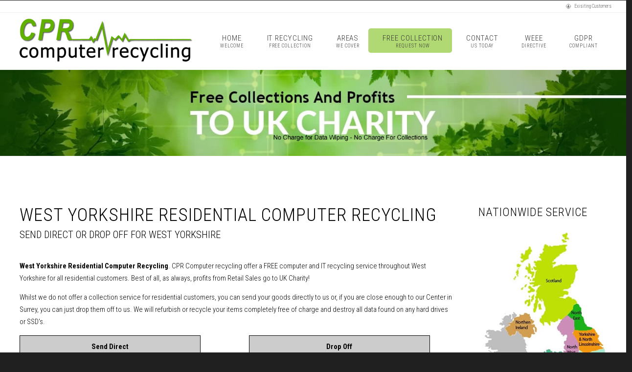

--- FILE ---
content_type: text/html; Charset=utf-8
request_url: https://www.cprcomputerrecycling.co.uk/computer-recycling-residential/town/Leeds/county/West-Yorkshire
body_size: 36724
content:
<!DOCTYPE HTML>
<!--
	Ex Machina by TEMPLATED
    templated.co @templatedco
    Released for free under the Creative Commons Attribution 3.0 license (templated.co/license)
-->
<html lang="en">

	<head>
	
		<title>West-Yorkshire Residential Computer Recycling | Free</title>
		<meta http-equiv="content-type" content="text/html; charset=utf-8" />
		<meta name="description" content="Residential Computer Recycling West Yorkshire. Free computer recycling in West Yorkshire with free send or drop off service."/>
		<meta name="keywords" content="Computer recycling, IT recycling" />
		<meta name="viewport" content="width=device-width, initial-scale=1, maximum-scale=1">
		<link rel="canonical" href="https://www.cprcomputerrecycling.co.uk/computer-recycling-residential.asp?area=West Yorkshire-Computer-Recycling&county=West Yorkshire" />
		<link href='https://fonts.googleapis.com/css?family=Roboto+Condensed:700italic,400,300,700' rel='stylesheet' type='text/css'>
		<!--[if lte IE 8]><script src="https://www.cprcomputerrecycling.co.uk/js/html5shiv.js"></script><![endif]-->
		<script src="https://ajax.googleapis.com/ajax/libs/jquery/1.11.0/jquery.min.js"></script>
		<script src="https://www.cprcomputerrecycling.co.uk/js/complete.js"></script>
		<noscript>
			<link rel="stylesheet" href="https://www.cprcomputerrecycling.co.uk/css/skel-noscript.css" />
			<link rel="stylesheet" href="https://www.cprcomputerrecycling.co.uk/css/style.css" />
			<link rel="stylesheet" href="https://www.cprcomputerrecycling.co.uk/css/style-desktop.css" />			
		</noscript>
		<!--[if lte IE 8]><link rel="stylesheet" href="https://www.cprcomputerrecycling.co.uk/css/ie/v8.css" /><![endif]-->
		<!--[if lte IE 9]><link rel="stylesheet" href="https://www.cprcomputerrecycling.co.uk/css/ie/v9.css" /><![endif]-->
		<link rel="icon" href="/favicon.ico" type="image/x-icon">
<!-- Open Graph data -->
<meta property="og:title" content="West Yorkshire Free Computer Recycling Service" />
<meta property="og:type" content="article" />
<meta property="og:url" content="https://www.cprcomputerrecycling.co.uk/computer-recycling-residential.asp?area=West Yorkshire-Computer-Recycling&county=West Yorkshire" />
<meta property="og:image" content="https://www.cprcomputerrecycling.co.uk/images/page2_img1.jpg" />
<meta property="og:description" content="Send Direct or Drop Off your old Computers, Laptops, Monitors or Mobile Phones and Tablets to CPR Computer Recycling" />
<meta property="og:site_name" content="CPR Computer Recycling" />
<link rel="apple-touch-icon" sizes="57x57" href="https://www.cprcomputerrecycling.co.uk/favicon/apple-icon-57x57.png">
<link rel="apple-touch-icon" sizes="60x60" href="https://www.cprcomputerrecycling.co.uk/favicon/apple-icon-60x60.png">
<link rel="apple-touch-icon" sizes="72x72" href="https://www.cprcomputerrecycling.co.uk/favicon/apple-icon-72x72.png">
<link rel="apple-touch-icon" sizes="76x76" href="https://www.cprcomputerrecycling.co.uk/favicon/apple-icon-76x76.png">
<link rel="apple-touch-icon" sizes="114x114" href="https://www.cprcomputerrecycling.co.uk/favicon/apple-icon-114x114.png">
<link rel="apple-touch-icon" sizes="120x120" href="https://www.cprcomputerrecycling.co.uk/favicon/apple-icon-120x120.png">
<link rel="apple-touch-icon" sizes="144x144" href="https://www.cprcomputerrecycling.co.uk/favicon/apple-icon-144x144.png">
<link rel="apple-touch-icon" sizes="152x152" href="https://www.cprcomputerrecycling.co.uk/favicon/apple-icon-152x152.png">
<link rel="apple-touch-icon" sizes="180x180" href="https://www.cprcomputerrecycling.co.uk/favicon/apple-icon-180x180.png">
<link rel="icon" type="image/png" sizes="192x192"  href="https://www.cprcomputerrecycling.co.uk/favicon/android-icon-192x192.png">
<link rel="icon" type="image/png" sizes="32x32" href="https://www.cprcomputerrecycling.co.uk/favicon/favicon-32x32.png">
<link rel="icon" type="image/png" sizes="96x96" href="https://www.cprcomputerrecycling.co.uk/favicon/favicon-96x96.png">
<link rel="icon" type="image/png" sizes="16x16" href="https://www.cprcomputerrecycling.co.uk/favicon/favicon-16x16.png">
<link rel="manifest" href="https://www.cprcomputerrecycling.co.uk/favicon/manifest.json">
<meta name="msapplication-TileColor" content="#ffffff">
<meta name="msapplication-TileImage" content="favicon/ms-icon-144x144.png">
<meta name="theme-color" content="#ffffff">

<meta name="p:domain_verify" content="558dc253b53d14497ee3c235598dafcb"/>

	</head>
	
	<body class="right-sidebar">
<script language="javascript">
var popupWindow = null;
function centeredPopup(url,winName,w,h,scroll){
LeftPosition = (screen.width) ? (screen.width-w)/2 : 0;
TopPosition = (screen.height) ? (screen.height-h)/2 : 0;
settings =
'height='+h+',width='+w+',top='+TopPosition+',left='+LeftPosition+',scrollbars='+scroll+',resizable'
popupWindow = window.open(url,winName,settings)
}
</script>

	<!-- Header -->
<div class="custlogin"><a href="https://www.cprcomputerrecycling.co.uk/customer-portal.asp" title="Existing Customer Login"><img class="logindown" src="https://www.cprcomputerrecycling.co.uk/images/member-login-10-2px.png" alt="Login to Request Collection of Old Computers" title="Existing Customer Login">&nbsp;Exisiting Customers</a>&nbsp;</div>
<style>
.highlight{border-radius:5px;height:50px;
background-color:#B0D973;	
}
</style>
		<div id="header">
			<div class="container">
					
				<!-- Logo -->
					<div id="logo" class="logoimg1">
						<span class="hide">CPR Computer Recycling</span><a href="https://www.cprcomputerrecycling.co.uk" title="CPR Computer Recycling">											<img id="img1" src="https://www.cprcomputerrecycling.co.uk/images/logoPNG.png" alt="CPR Computer Recycling" title="CPR Computer Recycling">
						<img id="img2" src="https://www.cprcomputerrecycling.co.uk/images/logowhite.png" alt="CPR Computer Recycling" title="CPR Computer Recycling">
						</a>
					</div>
				<!-- Nav -->
					<nav id="nav">
						<ul>
							<li class="menumaxi defaultmenu"><a href="https://www.cprcomputerrecycling.co.uk" title="Visit CPR Computer Recycling">Home <br/><span class="menumini">Welcome</span></a></li>
							<li class="menumaxi defaultmenu"><a href="https://www.cprcomputerrecycling.co.uk/computer-recycling-services.asp" title="Free IT Recycling Service">IT Recycling <br/><span class="menumini">Free Collection</span></a></li>
							<li class="menumaxi defaultmenu"><a href="https://www.cprcomputerrecycling.co.uk/recycling-areas.asp" title="Nation Wide Service for Computer Recycling">Areas <br/><span class="menumini">We Cover</span></a></li>
							<li class="menumaxi defaultmenu highlight"><a href="https://www.cprcomputerrecycling.co.uk/book-computer-collection.asp" title="Request A Collection">Free Collection <br/><span class="menumini">Request Now</span></a></li>

							
							<li class="menumaxi defaultmenu"><a href="https://www.cprcomputerrecycling.co.uk/contacts.asp" title="Contact CPR Computer Recycling">Contact <br/><span class="menumini">Us Today</span></a></li>
							<li class="menumaxi defaultmenu"><a href="https://www.cprcomputerrecycling.co.uk/recycling-weee-directive.asp" title="The Wee Directive">WEEE <br/><span class="menumini">Directive</span></a></li>
							<li class="menumaxi defaultmenu"><a href="https://www.cprcomputerrecycling.co.uk/CPR-Data-Protection-GDPR.asp" title="Fully Compliant GDPR Data Destruction Service">GDPR <br/><span class="menumini">Compliant</span></a></li>

						</ul>
					</nav>

			</div>
		</div>
	<!-- Header -->

		
	<!-- Banner -->
		<div id="banner">
			<div class="container">
			</div>
		</div>
	<!-- /Banner -->

	<!-- Main -->
		<div id="page">

				
			<!-- Main -->
			<div id="main" class="container">
				<div class="row">
					<div class="9u">
						<section>
							<header>
								<h1>West Yorkshire Residential Computer Recycling</h1>
								<span class="byline">Send Direct or Drop Off For West Yorkshire</span>
							</header>
							<p class="pad_bot1"><b>West Yorkshire Residential Computer Recycling</b>. CPR Computer recycling offer a FREE computer and IT recycling service throughout West Yorkshire for all residential customers. Best of all, as always, profits from Retail Sales go to UK Charity!</p><p>Whilst we do not offer a collection service for residential customers, you can send your goods directly to us or, if you are close enough to our Center in Surrey, you can just drop them off to us.  We will refurbish or recycle your items completely free of charge and destroy all data found on any hard drives or SSD's.</p>
							<p class="pad_bot1">
							<div class="row">
					<div class="6u">
						<section>
							<table class="rcr" width="370px" cellpadding="10px" cellspacing="0">
							<tr>
							<td align="center" class="rcrbg"><b>Send Direct</b></td></tr>
							<td class="rcrt">Just box up the equipment you would like to send to us then<br/><br/>
							1: Print and complete <a href="https://www.cprcomputerrecycling.co.uk/senddirectform.asp" onclick="centeredPopup(this.href,'myWindow','800','500','yes');return false">this form</a><br/>
							2: Put the form in one of the boxes you are sending<br/>
							3: Contact <a href="https://www.evri.com/send" onclick="centeredPopup(this.href,'myWindow','1400','900','yes');return false">EVRi Parcels</a> to arrange collection from just £2.45<br/>
							4: Give the Courier your box or boxes and we will do the rest</td>
							</tr>
							</table>

						</section>
					</div>
					<div class="6u">
						<section>
						<table class="rcr" width="370px" cellpadding="10px" cellspacing="0">
							<tr>
							<td align="center"class="rcrbg"><b>Drop Off</b></td></tr>
							<td class="rcrt">Simply load up any Computer and IT equipment and drop it off at CPR. Parkwood Industrial Estate, Byers Lane, Godstone, Surrey, RH9 8JJ<br/><br/>This service is available without booking on Monday to Friday, 10am to 3pm</td>
							</tr>
							</table>

													</section>
					</div>
</div>
</p><p></p>
 <p class="pad_bot1">Our data destruction service in the West Yorkshire area is free for all computer and IT equipment<span lang="en-gb">.</span>
 <span lang="en-gb">This includes</span> laptops, tablets, mobile phones, servers<span lang="en-gb">
 </span>and standard desktop and tower computers. 
 <span lang="en-gb">NB: We do not deal with computer tapes or floppy disks.</span><br/><br/>
 <span lang="en-gb">However, w</span>e are happy to take all your old cables and power adapters too. <br/><br/>Following initial testing, all equipment collected is graded, cleaned and fully refurbished prior to being re-sold for personal or business use.</p>  
 <p></p>
 <p class="pad_bot1">These are just some of the towns we cover in the West Yorkshire area. 
 
.


 </p>  
 <p></p>

               <p class="pad_bot1">All computer hard drives are wiped through a 3 stage sanitising program so as to ensure that any data is permanently removed before being re-loaded with original operating systems and licensed ready for use.  NAS drives and other storage devices are completely re-formatted prior to re-sale.</p> 
  <p class="pad_bot1">Our West Yorkshire Computer Recycling service helps you help the environment by providing a safe and environmentally friendly way of recycling your old computer equipment.  <br/><br/>
  <span lang="en-gb">Once your computer and IT equipment has been delivered to 
  us</span>, all computer and IT equipment is proffessionally stripped down and refurbished so that it can be sold back into the system as fully working machines. CPR Computer Recycling - the most environmentally friendly way of recycling your old computer equipment.</p><p></p> 
 <p></p>
 <p class="pad_bot1">At CPR Computer Recycling, we gently bring all old computer and IT equipment back to life again including:-</p>          
                           <p class="pad_bot1">
<br/>
<img src="https://www.cprcomputerrecycling.co.uk/images/bullet-min.jpg" alt="Desktop All In One Computers Recycling" title="Desktop All In One Computers"/>Desktop All In One Computers<br />

<img src="https://www.cprcomputerrecycling.co.uk/images/bullet-min.jpg" alt="Desktop Computers Recycling" title="Desktop Computers"/>Desktop Computers<br />

<img src="https://www.cprcomputerrecycling.co.uk/images/bullet-min.jpg" alt="Thin Client Terminals Recycling" title="Thin Client Terminals"/>Thin Client Terminals<br />

<img src="https://www.cprcomputerrecycling.co.uk/images/bullet-min.jpg" alt="Computer Monitors Recycling" title="Computer Monitors"/>Computer Monitors<br />

<img src="https://www.cprcomputerrecycling.co.uk/images/bullet-min.jpg" alt="Laptops and Netbooks Recycling" title="Laptops and Netbooks"/>Laptops and Netbooks<br />

<img src="https://www.cprcomputerrecycling.co.uk/images/bullet-min.jpg" alt="Servers Recycling" title="Servers"/>Servers<br />

<img src="https://www.cprcomputerrecycling.co.uk/images/bullet-min.jpg" alt="Tablets Recycling" title="Tablets"/>Tablets<br />

<img src="https://www.cprcomputerrecycling.co.uk/images/bullet-min.jpg" alt="Mobile and Smart Phones Recycling" title="Mobile and Smart Phones"/>Mobile and Smart Phones<br />

<img src="https://www.cprcomputerrecycling.co.uk/images/bullet-min.jpg" alt="Office IP Telephones Recycling" title="Office IP Telephones"/>Office IP Telephones<br />

<img src="https://www.cprcomputerrecycling.co.uk/images/bullet-min.jpg" alt="Printers Recycling" title="Printers"/>Printers<br />

<img src="https://www.cprcomputerrecycling.co.uk/images/bullet-min.jpg" alt="Projectors Recycling" title="Projectors"/>Projectors<br />

<img src="https://www.cprcomputerrecycling.co.uk/images/bullet-min.jpg" alt="Amplifiers and Speakers Recycling" title="Amplifiers and Speakers"/>Amplifiers and Speakers<br />

<img src="https://www.cprcomputerrecycling.co.uk/images/bullet-min.jpg" alt="Network Hubs, Switches and Firewalls Recycling" title="Network Hubs, Switches and Firewalls"/>Network Hubs, Switches and Firewalls<br />

<img src="https://www.cprcomputerrecycling.co.uk/images/bullet-min.jpg" alt="Televisions Recycling" title="Televisions"/>Televisions<br />

<img src="https://www.cprcomputerrecycling.co.uk/images/bullet-min.jpg" alt="Cables, chargers and adapters Recycling" title="Cables, chargers and adapters"/>Cables, chargers and adapters<br />
<br/>
                          </p>
                            <p class="pad_bot1">All residential customers throughout the UK including West Yorkshire and surrounding areas can use this service and once the computer and IT equipment is added to our system, and any data bearing media is wiped, a certificate confirming sucessful data destruction is provided for all computer hard drives. So <b>Why Not Contact Us Today</b> and take advantage of our <b>FREE </b>recycling service in West Yorkshire.
                            </p><p></p>

							<a class="button" href="https://www.cprcomputerrecycling.co.uk/contacts.asp" title="Contact CPR Computer Recycling">Contact Us</a>
						</section>
					</div>
					

					<div class="3u">
						<section class="sidebar">
							<header>
								<h2>Nationwide Service</h2>
							</header>
							<ul class="style2">
							<li>
							<img alt="Free Collection of Computer Equipment for Recycling" title="Free Collection of Computer Equipment for Recycling" class="" src="https://www.cprcomputerrecycling.co.uk/images/ukMap1.jpg">
							</li>
							</ul>	
											
						</section>
						<section class="sidebar">
							<header>
								&nbsp;
							</header>
							<ul class="style2">
							<li>
							<a href="https://www.cprcomputerrecycling.co.uk/book-computer-collection.asp"><img alt="Call or click to book your free computer recycling collection" title="Call or click to book your free computer recycling collection" class="" src="https://www.cprcomputerrecycling.co.uk/images/callbox4.jpg"></a>
							</li>
							</ul>	
											
						</section>
<section class="sidebar">
	<header>&nbsp;</header>
	<div class="reviews">
		<h4>Customer Reviews</h4>
	
		<ul class="style2">
			<li>
			
			<div class="reviewstars"><br/>
			<img src="https://www.cprcomputerrecycling.co.uk/images/star-gold.jpg" alt="Review Star 1"><img src="https://www.cprcomputerrecycling.co.uk/images/star-gold.jpg" alt="Review Star 2"><img src="https://www.cprcomputerrecycling.co.uk/images/star-gold.jpg" alt="Review Star 3"><img src="https://www.cprcomputerrecycling.co.uk/images/star-gold.jpg" alt="Review Star 4"><img src="https://www.cprcomputerrecycling.co.uk/images/star-gold.jpg" alt="Review Star 5">&nbsp;&nbsp;&nbsp;&nbsp;&nbsp;&nbsp;&nbsp;&nbsp;&nbsp;&nbsp;&nbsp;&nbsp;
			</div>
			<div class="reviewtext">Recycled 18 computers, 5 screens and a printer. Found it very easy to deal with CPR and the driver collecting was brilliant. Thank you.   Will use you again soon.<br/>16/03/2023 &nbsp; Verified By
			 
			This Website
			
			</div>
			
			<div class="reviewstars"><br/>
			<img src="https://www.cprcomputerrecycling.co.uk/images/star-gold.jpg" alt="Review Star 1"><img src="https://www.cprcomputerrecycling.co.uk/images/star-gold.jpg" alt="Review Star 2"><img src="https://www.cprcomputerrecycling.co.uk/images/star-gold.jpg" alt="Review Star 3"><img src="https://www.cprcomputerrecycling.co.uk/images/star-gold.jpg" alt="Review Star 4"><img src="https://www.cprcomputerrecycling.co.uk/images/star-gold.jpg" alt="Review Star 5">&nbsp;&nbsp;&nbsp;&nbsp;&nbsp;&nbsp;&nbsp;&nbsp;&nbsp;&nbsp;&nbsp;&nbsp;
			</div>
			<div class="reviewtext">I delivered some heavy Cisco equipment to Godstone. Staff there were most helpful. Site a bit "in the sticks" but worth it knowing some money will go to charity.
Staff helped unload my car, as I am "knocking on" a bit!<br/>07/10/2023 &nbsp; Verified By
			 
			This Website
			
			</div>
			
			<div class="reviewstars"><br/>
			<img src="https://www.cprcomputerrecycling.co.uk/images/star-gold.jpg" alt="Review Star 1"><img src="https://www.cprcomputerrecycling.co.uk/images/star-gold.jpg" alt="Review Star 2"><img src="https://www.cprcomputerrecycling.co.uk/images/star-gold.jpg" alt="Review Star 3"><img src="https://www.cprcomputerrecycling.co.uk/images/star-gold.jpg" alt="Review Star 4"><img src="https://www.cprcomputerrecycling.co.uk/images/star-gold.jpg" alt="Review Star 5">&nbsp;&nbsp;&nbsp;&nbsp;&nbsp;&nbsp;&nbsp;&nbsp;&nbsp;&nbsp;&nbsp;&nbsp;
			</div>
			<div class="reviewtext">Secure, reliable and efficient <br/>02/02/2024 &nbsp; Verified By
			 
			This Website
			
			</div>
			
			<br/><div style="text-align:center;">
			<a class="button" style="font-size:11px;" href="https://www.cprcomputerrecycling.co.uk/review-our-service.asp" title="See All Reviews">See All Reviews</a>&nbsp;&nbsp;<a class="button" style="font-size:11px;" href="https://www.cprcomputerrecycling.co.uk/review-our-service.asp" title="Review our service">Review our service</a></div>
			</li>
		</ul>	
	</div>										
</section>

					</div>
									</div>
			</div>
			<!-- Main -->

		</div>
	<!-- /Main -->

	<!-- Featured -->
		<div id="featured">
			<div class="container">
				<div class="row">
					<section class="4u">
						<div class="box">
							<a href="https://www.cprcomputers.co.uk/rcp/cat/Laptops/pg/1" title="Cheap Refurbished Laptops For Sale" class="image left" target="_blank"><img src="https://www.cprcomputerrecycling.co.uk/images/laptopsforsale.jpg" alt="Cheap Refurbished Laptops For Sale" title="Cheap Refurbished Laptops For Sale"></a>
							<h3><strong>Refurbished Laptops For Sale</strong></h3>
							<p>Superb condition and great value for money </p>
							<a href="https://www.cprcomputers.co.uk/rcp/cat/Laptops/pg/1" title="Cheap Refurbished Laptops For Sale" class="button" target="_blank">View All Laptops</a>
						</div>
					</section>
					<section class="4u">
						<div class="box">
							<a href="https://www.cprcomputers.co.uk/rcp/cat/Desktops/pg/1" title="Cheap Refurbished Computers For Sale" class="image left" target="_blank"><img src="https://www.cprcomputerrecycling.co.uk/images/desktopsforsale.jpg" alt="Cheap Refurbished Computers For Sale" title="Cheap Refurbished Computers For Sale"></a>
							<h3><strong>Refurbished PC's For Sale</strong></h3>
							<p>Desktops, Towers, Servers and Monitors </p>
							<a href="https://www.cprcomputers.co.uk/rcp/cat/Desktops/pg/1" title="Cheap Refurbished Computers For Sale" class="button" target="_blank">View All Desktops</a>
						</div>
					</section>
					<section class="4u">
						<div class="box">
							<a href="https://www.cprcomputers.co.uk/rcp/cat/Monitors/pg/1" title="Cheap Refurbished Computer Monitors For Sale" class="image left" target="_blank"><img src="https://www.cprcomputerrecycling.co.uk/images/monitors-forsale.jpg" alt="Cheap Refurbished Monitors For Sale" title="Cheap Refurbished Computer Monitors For Sale"></a>
							<h3><strong>Refurbished Monitors For Sale</strong></h3>
							<p>Dell, HP, Samsung, LG and More</p>
							<a href="https://www.cprcomputers.co.uk/rcp/cat/Monitors/pg/1" title="Cheap Refurbished Computer Monitors For Sale" class="button" target="_blank">View All Monitors</a>
						</div>
					</section>
				</div>
				<div class="divider"></div>
			</div>
		</div>
	<!-- /Featured -->

<style>
/* ------------------------------
   Thumbnail Grid
--------------------------------*/
.certs-container {
    display: flex;
    flex-wrap: wrap;
    justify-content: space-between; /* spread thumbnails evenly */
    gap: 10px;
    padding: 15px;
    text-align: center;
    max-width: 1100px;     /* max width of grid */
    margin: 0 auto;       /* center horizontally */
}

/* Thumbnails auto-scale to fill row */
.cert-img {
    flex: 1 1 100px;       /* grow/shrink, min-width 100px */
    max-width: 150px;      /* don't get too large */
    height: auto;
    cursor: pointer;
    border-radius: 6px;
    transition: transform 0.2s ease;
    box-shadow: 0 2px 6px rgba(0,0,0,0.25);
}
.cert-img:hover {
    transform: scale(1.05);
}

/* ------------------------------
   Modal & Animation
--------------------------------*/

/* Fade-in animation */
@keyframes fadeInModal {
    from { opacity: 0; }
    to   { opacity: 1; }
}

@keyframes fadeInImage {
    from { opacity: 0; transform: scale(0.95); }
    to   { opacity: 1; transform: scale(1); }
}

#imgModal {
    display: none;
    position: fixed;
    inset: 0;
    z-index: 9999;
    background: rgba(0,0,0,0.7);
    align-items: center;
    justify-content: center;
}

/* When visible */
#imgModal.show {
    display: flex;
    animation: fadeInModal 0.25s ease-out;
}

/* Modal box */
#modalContent {
    background: white;
    padding: 10px;
    border-radius: 10px;
    max-width: 90vw;
    max-height: 90vh;
    position: relative;
    overflow: hidden;
    box-shadow: 0 4px 20px rgba(0,0,0,0.35);
    animation: fadeInImage 0.3s ease-out;
}

/* Image inside modal */
#modalImg {
    width: 100%;
    height: auto;
    max-height: 80vh;
    object-fit: contain;
    border-radius: 6px;
    animation: fadeInImage 0.35s ease-out;
}

/* Close button */
#closeBtn {
    position: absolute;
    top: 5px;
    right: 5px;
    background: #ff3b3b;
    color: white;
    width: 28px;
    height: 28px;
    line-height: 26px;
    text-align: center;
    font-size: 18px;
    border-radius: 50%;
    font-weight: bold;
    border: none;
    cursor: pointer;
    box-shadow: 0 2px 5px rgba(0,0,0,0.3);
}

/* ------------------------------
   Mobile-Specific Tweaks
--------------------------------*/
@media (max-width: 600px) {

    .cert-img {
        flex: 1 1 80px;
        max-width: 100px;
    }

    #modalImg {
        max-height: 60vh;
    }

    #modalContent {
        max-width: 95vw;
        max-height: 85vh;
    }
}
</style>



<div style="text-align:center;color:white;">Our Commitment to Carbon Reduction & your Data Security</div>

<div class="certs-container">
    <img src='/images/certs/Carbon-Offset-Certificate-2021.jpg' class="cert-img" onclick="openModal(this.src)"><img src='/images/certs/Carbon-Offset-Certificate-2022.jpg' class="cert-img" onclick="openModal(this.src)"><img src='/images/certs/Carbon-Offset-Certificate-2023.jpg' class="cert-img" onclick="openModal(this.src)"><img src='/images/certs/Carbon-Offset-Certificate-2024.jpg' class="cert-img" onclick="openModal(this.src)"><img src='/images/certs/ICO.jpg' class="cert-img" onclick="openModal(this.src)"><img src='/images/certs/Waste-Carrier-Licence.jpg' class="cert-img" onclick="openModal(this.src)">
</div>

<!-- Image Modal -->
<div id="imgModal" onclick="closeModal()">
    <div id="modalContent" onclick="event.stopPropagation()">
        <button id="closeBtn" onclick="closeModal()">×</button>
        <img id="modalImg">
    </div>
</div><br/><br/>

<script>
/* Duration should match your CSS animation time (ms) */
const FADE_MS = 300;

function openModal(src) {
    const modal = document.getElementById("imgModal");
    const img = document.getElementById("modalImg");

    modal.style.display = "";
    img.src = src;

    void modal.offsetWidth;      // restart animation
    modal.classList.add("show");
}

function closeModal() {
    const modal = document.getElementById("imgModal");
    const img = document.getElementById("modalImg");

    modal.classList.remove("show");

    setTimeout(function() {
        modal.style.display = "none";
        img.src = "";
    }, FADE_MS + 30);
}
</script>

	<!-- Footer -->
		<div id="footer">
			<div class="container">
				<div class="row">
					<div class="3u">
						<section>
							<h5><span class="spantitle">Why CPR?</span></h5>
							
								<ul class="bottlink">
							<li><a class="bottlink" href="https://www.cprcomputerrecycling.co.uk/computer-recycling-services.asp" title="Recycling Free Collection">Free Collection</a></li>
							<li><a class="bottlink" href="https://www.cprcomputerrecycling.co.uk/computer-recycling-services.asp" title="Every Computer Recycled">Every Item Restored</a></li>
							<li><a class="bottlink" href="https://www.cprcomputerrecycling.co.uk/computer-recycling-services.asp" title="Next Day Recycling Service">Next Day Service</a></li>
							<li><a class="bottlink" href="https://www.cprcomputerrecycling.co.uk/computer-recycling-services.asp" title="No Waste">Nothing Gets Dumped</a></li>
						</ul>
							<a href="https://www.cprcomputerrecycling.co.uk/book-computer-collection.asp" title="Book Collection Service" class="button">Book Your Collection</a>
							
						</section>
					</div>
					<div class="3u">
						<section>
							<h5><span class="spantitle">Address</span></h5>
							<ul class="address">
							<li>Parkwood Industrial Estate</li>
							<li>Godstone, Surrey</li>
							<li>RH9 8JJ</li>
							<li>01293 731222</li>
						</ul>
						<script type="text/javascript">
function mpu(url, title, w, h) {
// Fixes dual-screen position Most browsers Firefox
var dualScreenLeft = window.screenLeft != undefined ? window.screenLeft : screen.left;
var dualScreenTop = window.screenTop != undefined ? window.screenTop : screen.top;

width = window.innerWidth ? window.innerWidth : document.documentElement.clientWidth ? document.documentElement.clientWidth : screen.width;
height = window.innerHeight ? window.innerHeight : document.documentElement.clientHeight ? document.documentElement.clientHeight : screen.height;

var left = ((width / 2) - (w / 2)) + dualScreenLeft;
var top = ((height / 2) - (h / 2)) + dualScreenTop;
var newWindow = window.open(url, title, 'scrollbars=yes, width=' + w + ', height=' + h + ', top=' + top + ', left=' + left);

// Puts focus on the newWindow
if (window.focus) {
newWindow.focus();
}
}
</script>
					
						<a class="pointer" onclick="return mpu('https://www.facebook.com/sharer/sharer.php?u=https://www.cprcomputerrecycling.co.uk:443/computer-recycling-residential.asp','PopUp',550,300)" title="Share on Facebook"><img src="https://www.cprcomputerrecycling.co.uk/images/shareonfacebook.png" alt="Share on Facebook"></a>
						
						</section>
					</div>
					<div class="3u">
						<section>
							<h5><span class="spantitle">Information</span></h5>
							
							<ul class="bottlink">
						<li><a href="https://www.cprcomputerrecycling.co.uk/CPR-Data-Protection-GDPR.asp" title="Computer Data Protection">GDPR / Data Protection</a></li>
							<li><a href="https://www.cprcomputerrecycling.co.uk/recycling-weee-directive.asp" title="Computer Recycling Policies">WEEE</a></li>
							
							<li><a href="https://www.cprcomputerrecycling.co.uk/cookies.asp" title="Surrey Computer Recycling">Privacy & Security</a></li>
							<li><a href="https://www.cprcomputerrecycling.co.uk/cookies.asp" title="Sussex Computer Recycling">Cookies</a></li>
						</ul>
						<a class="pointer" onclick="return mpu('https://twitter.com/share?text=CPR%20Computer%20Recycling%20Services&url=https://www.cprcomputerrecycling.co.uk:443/computer-recycling-residential.asp','PopUp',550,300)" title="Share on Twitter"><img src="https://www.cprcomputerrecycling.co.uk/images/shareontwitter.png" alt="Share on Twitter"></a>	
						</section>
					</div>
					<div class="3u">
						<section>
							<h5><span class="spantitle">Follow Us</span></h5>
							<ul id="icons">
							<li><a class="bottlink" href="https://www.facebook.com/CPRComputerRecycling" target="_blank" rel="noopener" title="Facebook"><img src="https://www.cprcomputerrecycling.co.uk/images/icon1.jpg" alt="computer recycling on facebook" title="Computer Recycling on Facebook">Facebook</a></li>
							<li><a class="bottlink" href="https://twitter.com/CprRecycling" target="_blank" rel="noopener" title="Twitter"><img src="https://www.cprcomputerrecycling.co.uk/images/icon2.jpg" alt="IT recycling service twitter" title="Twitter">Twitter</a></li>
							<li><a class="bottlink" href="https://www.linkedin.com/company/cpr-computer-recycling?trk=biz-companies-cym" target="_blank" rel="noopener" title="LinkedIN"><img src="https://www.cprcomputerrecycling.co.uk/images/icon3.jpg" alt="computer recycling and refurbish" title="Computer Recycle and Refurbish">LinkedIn</a></li>
							<li><a class="bottlink" href="https://www.instagram.com/cprcomputerrecycling.co.uk/?hl=en" target="_blank" rel="noopener" title="Instagram"><img src="https://www.cprcomputerrecycling.co.uk/images/icon4.png" alt="IT refurbishment" title="IT Refurbishment">Instagram</a></li>
						</ul>
						</section>
					</div>
				</div>
			</div>
		</div>
	<!-- /Footer -->
<!-- Copyright -->
<div id="copyright" class="container">

<div class="adleft">
<span class="bltitle">INFORMATION & HELP:</span> 
                <a class="bottlink" href="https://www.cprcomputerrecycling.co.uk" title="CPR Computer Recycling">Computer Recycling</a> | 
                <a href="https://www.cprcomputerrecycling.co.uk/recycle-a-laptop.asp" title="Recycle Laptop">Recycle Laptops</a> | 
                <a href="https://www.cprcomputerrecycling.co.uk/recycle-old-computers.asp" title="Recycle Old Computers">Recycle Old Computers</a> | 
                <a href="https://www.cprcomputerrecycling.co.uk/electronic-waste-recycling.asp" title="Electronic Waste Recycling">Electronic Waste Recycling</a> | <a href="https://www.cprcomputerrecycling.co.uk/info/computer-recycling-companies.asp" title="Computer Recycling Companies">Computer Recycling Companies</a> | <a href="https://www.cprcomputerrecycling.co.uk/ITAD-IT-Asset-DIsposal.asp" title="ITAD - IT Asset Disposal">ITAD - IT Asset Disposal</a><br />
<span class="bltitle">WHAT WE DO:</span>
                <a href="https://www.cprcomputerrecycling.co.uk/computer-recycling-for-schools.asp" title="Computer Recycling for Schools">Computer Recycling for Schools</a> |
                <a href="https://www.cprcomputerrecycling.co.uk/computer-recycling-for-business.asp" title="Computer Recycling for Business">Computer Recycling for Business</a> |
                <a href="https://www.cprcomputerrecycling.co.uk/computer-recycling-for-charity.asp" title="Computer Recycling for Charity">Computer Recycling for Charity</a> |
                <a href="https://www.cprcomputerrecycling.co.uk/computer-disposal.asp" title="Computer Disposal">Computer Disposal</a> | 
                <a href="https://www.cprcomputerrecycling.co.uk/it-disposal.asp" title="IT Disposal">IT Disposal</a> |
                <a href="https://www.cprcomputerrecycling.co.uk/eWaste-computer-recycling.asp" title="eWaste Computer Recycling">eWaste Computer Recycling</a><br/>
<span class="bltitle">REFURBISHED COMPUTER EQUIPMENT:</span>
                <a href="https://www.cprcomputers.co.uk" title="Refurbished Computer Equipment Sale">Refurbished IT Equipment</a> |
                <a href="https://www.cprcomputers.co.uk/rcp/cat/Desktops/pg/1" title="Refurbished Desktop Computers">Refurbished Desktop Computers</a> |
                <a href="https://www.cprcomputers.co.uk/rcp/cat/Monitors/pg/1" title="Refurbished Computer Monitors">Computer Monitors</a> |
                <a href="https://www.cprcomputers.co.uk/rcp/cat/Laptops/pg/1" title="Refurbished Laptop Computers">Refurbished Laptop Computers</a>
                <br/>
<span class="bltitle">MAIN LOCATIONS:</span>
				<a href="https://www.cprcomputerrecycling.co.uk/computer-recycling-counties.asp" title="Computer Recycling UK">UK Computer Recycling</a> |
                <a href="https://www.cprcomputerrecycling.co.uk/london-computer-recycling.asp" title="Computer Recycling London">London Recycling</a> |
                <a href="https://www.cprcomputerrecycling.co.uk/berkshire-computer-recycling.asp" title="Computer Recycling Berkshire">Berkshire Recycling</a> |
                <a href="https://www.cprcomputerrecycling.co.uk/buckinghamshire-computer-recycling.asp" title="Computer Recycling Buckinghamshire">Buckinghamshire Recycling</a> |
                <a href="https://www.cprcomputerrecycling.co.uk/essex-computer-recycling.asp" title="Computer Recycling Essex">Essex Recycling</a> |
                <a href="https://www.cprcomputerrecycling.co.uk/kent-computer-recycling.asp" title="Computer Recycling Kent">Kent Recycling</a> |
                <a href="https://www.cprcomputerrecycling.co.uk/hampshire-computer-recycling.asp" title="Computer Recycling Hampshire">Hampshire Recycling</a> |
                <a href="https://www.cprcomputerrecycling.co.uk/hertfordshire-computer-recycling.asp" title="Computer Recycling Hertfordshire">Hertfordshire Recycling</a> |
                <a href="https://www.cprcomputerrecycling.co.uk/surrey-computer-recycling.asp" title="Computer Recycling Surrey">Surrey Recycling</a> |
                <a href="https://www.cprcomputerrecycling.co.uk/sussex-computer-recycling.asp" title="Computer Recycling Sussex">Sussex Recycling</a> | <a href="https://www.cprcomputerrecycling.co.uk/IT-Recycling.asp" title="Computer Recycling Sussex">IT Recycling</a> | <a href="https://www.cprcomputerrecycling.co.uk/Laptop-Recycling.asp" title="Laptop Recycling">Laptop Recycling</a>
                </div>
<span class="container adcent"><br/><br/>
			<a href="https://www.cprcomputerrecycling.co.uk/computer-recycling-uk">CPR Computer Recycling UK</a> is a Trading name of CPR Computers Limited - A UK Registered Non Profit Organisation<br>
	Registered waste carrier (<span lang="en-gb">CBDL299264) with the 
	Environment Agency and Registered for data security with the .ICO<br/><br/><br/><br/>
	Our Partners and Providers<br/>
	<a href="https://www.t-s-l.co.uk" target="_blank" rel="noopener">Pallet Distribution</a> By TSL | <a href="https://www.surveycreator.net" target="_blank" rel="noopener">Customer Surveys</a> by Survey Creator | RPC Components for <a href="https://www.rpccomponents.co.uk/" target="_blank" rel="noopener">Wholesale Laptops</a> | RPC Components supplier of <a href="https://www.rpccomponents.co.uk/" target="_blank" rel="noopener">Computers For Export</a></span></span></div>
	
<!-- Global site tag (gtag.js) - Google Analytics -->
<script async src="https://www.googletagmanager.com/gtag/js?id=UA-56306228-1"></script>
<script>
  window.dataLayer = window.dataLayer || [];
  function gtag(){dataLayer.push(arguments);}
  gtag('js', new Date());

  gtag('config', 'UA-56306228-1');
</script>




	</body>
</html>

--- FILE ---
content_type: application/javascript
request_url: https://www.cprcomputerrecycling.co.uk/js/complete.js
body_size: 34650
content:
/* skelJS v0.4.9 | (c) n33 | skeljs.org | MIT licensed */
var skel=function(){var _={config:{prefix:null,preloadStyleSheets:!1,pollOnce:!1,resetCSS:!1,normalizeCSS:!1,boxModel:null,useOrientation:!1,useRTL:!1,pollOnLock:!1,usePerpetualLock:!0,useDomainLock:!0,containers:960,grid:{collapse:!1,gutters:40},breakpoints:{all:{range:"*",hasStyleSheet:!1}},events:{}},isConfigured:!1,isInit:!1,lockState:null,stateId:"",me:null,breakpoints:[],breakpointList:[],events:[],plugins:{},cache:{elements:{},states:{}},locations:{html:null,head:null,body:null},vars:{},lsc:"_skel_lock",sd:" ",css:{r:"html,body,div,span,applet,object,iframe,h1,h2,h3,h4,h5,h6,p,blockquote,pre,a,abbr,acronym,address,big,cite,code,del,dfn,em,img,ins,kbd,q,s,samp,small,strike,strong,sub,sup,tt,var,b,u,i,center,dl,dt,dd,ol,ul,li,fieldset,form,label,legend,table,caption,tbody,tfoot,thead,tr,th,td,article,aside,canvas,details,embed,figure,figcaption,footer,header,hgroup,menu,nav,output,ruby,section,summary,time,mark,audio,video{margin:0;padding:0;border:0;font-size:100%;font:inherit;vertical-align:baseline}article,aside,details,figcaption,figure,footer,header,hgroup,menu,nav,section{display:block}body{line-height:1}ol,ul{list-style:none}blockquote,q{quotes:none}blockquote:before,blockquote:after,q:before,q:after{content:'';content:none}table{border-collapse:collapse;border-spacing:0}body{-webkit-text-size-adjust:none}",n:'article,aside,details,figcaption,figure,footer,header,hgroup,main,nav,section,summary{display:block}audio,canvas,video{display:inline-block}audio:not([controls]){display:none;height:0}[hidden]{display:none}html{background:#fff;color:#000;font-family:sans-serif;-ms-text-size-adjust:100%;-webkit-text-size-adjust:100%}body{margin:0}a:focus{outline:thin dotted}a:active,a:hover{outline:0}h1{font-size:2em;margin:.67em 0}abbr[title]{border-bottom:1px dotted}b,strong{font-weight:bold}dfn{font-style:italic}hr{-moz-box-sizing:content-box;box-sizing:content-box;height:0}mark{background:#ff0;color:#000}code,kbd,pre,samp{font-family:monospace,serif;font-size:1em}pre{white-space:pre-wrap}q{quotes:"C" "D" "8" "9"}small{font-size:80%}sub,sup{font-size:75%;line-height:0;position:relative;vertical-align:baseline}sup{top:-0.5em}sub{bottom:-0.25em}img{border:0}svg:not(:root){overflow:hidden}figure{margin:0}fieldset{border:1px solid #c0c0c0;margin:0 2px;padding:.35em .625em .75em}legend{border:0;padding:0}button,input,select,textarea{font-family:inherit;font-size:100%;margin:0}button,input{line-height:normal}button,select{text-transform:none}button,html input[type="button"],input[type="reset"],input[type="submit"]{-webkit-appearance:button;cursor:pointer}button[disabled],html input[disabled]{cursor:default}input[type="checkbox"],input[type="radio"]{box-sizing:border-box;padding:0}input[type="search"]{-webkit-appearance:textfield;-moz-box-sizing:content-box;-webkit-box-sizing:content-box;box-sizing:content-box}input[type="search"]::-webkit-search-cancel-button,input[type="search"]::-webkit-search-decoration{-webkit-appearance:none}button::-moz-focus-inner,input::-moz-focus-inner{border:0;padding:0}textarea{overflow:auto;vertical-align:top}table{border-collapse:collapse;border-spacing:0}'},presets:{"default":{},standard:{breakpoints:{mobile:{range:"-480",lockViewport:!0,containers:"fluid",grid:{collapse:1,gutters:10}},desktop:{range:"481-",containers:1200},"1000px":{range:"481-1200",containers:960}}}},defaults:{breakpoint:{test:null,config:null,elements:null},config_breakpoint:{range:"",containers:960,lockViewport:!1,viewportWidth:!1,viewport:"",hasStyleSheet:!0,grid:{}}},DOMReady:null,getElementsByClassName:null,indexOf:null,iterate:null,extend:function(e,t){var n="object",r;_.iterate(t,function(r){typeof t[r]==n?(typeof e[r]!=n&&(e[r]={}),_.extend(e[r],t[r])):e[r]=t[r]})},parseMeasurement:function(e){var t,n;if(typeof e!="string")t=[e,"px"];else if(e=="fluid")t=[100,"%"];else{var n;n=e.match(/([0-9\.]+)([^\s]*)/),n.length<3||!n[2]?t=[parseFloat(e),"px"]:t=[parseFloat(n[1]),n[2]]}return t},getDevicePixelRatio:function(){var e="deviceType",t="devicePixelRatio",n="matchMedia",r=navigator.userAgent;if(_.vars[e]=="ios"||_.vars[e]=="mac"||_.vars[e]=="windows"||_.vars[e]=="android"&&r.match(/Safari\/([0-9]+)/)&&parseInt(RegExp.$1)>=537)return 1;if(window[t]!==undefined&&!r.match(/(Firefox; Mobile)/))return window[t];if(window[n]){if(window[n]("(-webkit-min-device-pixel-ratio: 2),(min--moz-device-pixel-ratio: 2),(-o-min-device-pixel-ratio: 2/1),(min-resolution: 2dppx)").matches)return 2;if(window[n]("(-webkit-min-device-pixel-ratio: 1.5),(min--moz-device-pixel-ratio: 1.5),(-o-min-device-pixel-ratio: 3/2),(min-resolution: 1.5dppx)").matches)return 1.5}return 1},getLevel:function(e){return typeof e=="boolean"?e?1:0:parseInt(e)},getViewportWidth:function(){var e="orientation",t="width",n="height",r,i,s;return r=document.documentElement.clientWidth,i=window[e]!==undefined?Math.abs(window[e]):!1,s=_.getDevicePixelRatio(),screen[t]<r&&(r=screen[t]),i!==!1&&(_.config.useOrientation?i===90?r=Math.max(screen[t],screen[n]):r=Math.min(screen[t],screen[n]):r=Math.min(screen[t],screen[n])),r/=s,r},unlock:function(){_.lockState=null,document.cookie=_.lsc+"=;expires=Thu, 1 Jan 1970 12:00:00 UTC; path="+(_.config.useDomainLock?"/":window.location.pathname),_.config.pollOnLock?_.poll():window.location.reload()},lock:function(e){_.lockState=e,document.cookie=_.lsc+"="+e+";expires="+(_.config.usePerpetualLock?"Thu, 1 Jan 2077 12:00:00 UTC":0)+"; path="+(_.config.useDomainLock?"/":window.location.pathname),_.config.pollOnLock?_.poll():window.location.reload()},getLock:function(){return _.lockState},isLocked:function(){return!!_.lockState},hasActive:function(e){var t=!1;return _.iterate(e,function(n){t=t||_.isActive(e[n])}),t},isActive:function(e){return _.indexOf(_.stateId,_.sd+e)!==-1},wasActive:function(e){return _.indexOf(_.vars.lastStateId,_.sd+e)!==-1},canUse:function(e){return _.breakpoints[e]&&_.breakpoints[e].test(_.getViewportWidth())},unreverseRows:function(){var e="_skel_isReversed",t=_.getElementsByClassName("row");_.iterate(t,function(n){if(n==="length")return;var r=t[n];if(!r[e])return;var i=r.children,s;for(s=1;s<i.length;s++)r.insertBefore(i[s],i[0]);r[e]=!1})},reverseRows:function(e){var t="_skel_isReversed",n=_.getElementsByClassName("row");_.iterate(n,function(r){if(r==="length")return;var i=n[r];if(i[t]||e>0&&i.className.match(/\bno-collapse-([0-9])\b/)&&parseInt(RegExp.$1)>=e)return;var s=i.children,o;for(o=1;o<s.length;o++)i.insertBefore(s[o],s[0]);i[t]=!0})},bind:function(e,t){_.events[e]||(_.events[e]=[]),_.events[e].push(t)},trigger:function(e){var t="events";if(!_[t][e]||_[t][e].length==0)return;var n;_.iterate(_[t][e],function(n){_[t][e][n]()})},onStateChange:function(e){_.bind("stateChange",e),_.isInit&&e()},registerLocation:function(e,t){var n="_skel_attach",r="appendChild";e=="head"?t[n]=function(e){this===_.me.parentNode?this.insertBefore(e,_.me):this[r](e)}:t[n]=function(e){this[r](e)},_.locations[e]=t},cacheElement:function(e,t,n,r){return _.cache.elements[e]={id:e,object:t,location:n,priority:r}},cacheBreakpointElement:function(e,t,n,r,i){var s="breakpoints",o=_.getCachedElement(t);return o||(o=_.cacheElement(t,n,r,i)),_[s][e]&&_[s][e].elements.push(o),o},getCachedElement:function(e){return _.cache.elements[e]?_.cache.elements[e]:null},detachAllElements:function(){var e="elements",t="cache",n="parentNode",r,i;_.iterate(_[t][e],function(r){i=_[t][e][r].object;if(!i[n]||i[n]&&!i[n].tagName)return;i[n].removeChild(i),_[t][e][r].onDetach&&_[t][e][r].onDetach()})},attachElements:function(e){var t="iterate",n="priority",r="_skel_attach",i="onAttach",s=[],o=[],u,a,f;_[t](e,function(t){s[e[t][n]]||(s[e[t][n]]=[]),s[e[t][n]].push(e[t])}),_[t](s,function(e){if(s[e].length==0)return;_[t](s[e],function(t){a=_.locations[s[e][t].location],a?(a[r](s[e][t].object),s[e][t][i]&&s[e][t][i]()):o.push(s[e][t])})}),o.length>0&&_.DOMReady(function(){_[t](o,function(e){a=_.locations[o[e].location],a&&(a[r](o[e].object),o[e][i]&&o[e][i]())})})},poll:function(){var e="breakpoints",t="stateId",n="className",r="locations",i,s,o="";_.lockState?s=_.lockState:s=_.getViewportWidth(),_.vars.viewportWidth=s,_.vars.devicePixelRatio=_.getDevicePixelRatio(),_.iterate(_[e],function(t){_[e][t].test(s)&&(o+=_.sd+t)}),o===""&&(o=_.sd),o!==_[t]&&(_[r].html[n]=_[r].html[n].replace(_[t],""),_.changeState(o),_[r].html[n]=_[r].html[n]+_[t])},updateState:function(){var e="elements",t,n,r,i=[],s=_.stateId.substring(1).split(_.sd);_.iterate(s,function(n){t=_.breakpoints[s[n]];if(t[e].length==0)return;_.iterate(t[e],function(n){_.cache.states[_.stateId][e].push(t[e][n]),i.push(t[e][n])})}),i.length>0&&_.attachElements(i)},changeState:function(e){var t="vars",n="stateId",r="states",i="cache",s="config",o="iterate",u="breakpoints",a="getCachedElement",f="cacheElement",l="newInline",c="head",h="push",p="elements",d="prefix",v="newStyleSheet",m=".css",g="viewport",y="viewportWidth",b=",",w="lockViewport",E="parseMeasurement",S="containers",x="}",T="gutters",N="grid",C=" 0 0 ",k="collapse",L=".row",A="length",O="{display:none!important}",M="parentNode",D="hasOwnProperty",P=!1,H="insertBefore",B,j,F,I,q,R,U,z;_[t].lastStateId=_[n],_[n]=e;if(!_[i][r][_[n]]){_[i][r][_[n]]={config:{},elements:[],values:{}},F=_[i][r][_[n]],_[n]===_.sd?B=[]:B=_[n].substring(1).split(_.sd),_.extend(F[s],_.defaults.config_breakpoint),_[o](B,function(e){_.extend(F[s],_[u][B[e]][s])}),_[s].boxModel&&(R="iBM",(q=_[a](R))||(q=_[f](R,_[l]("*,*:before,*:after{-moz-@;-webkit-@;@}".replace(/@/g,"box-sizing:"+_[s].boxModel+"-box")),c,3)),F[p][h](q)),_[s].resetCSS?(R="iR",(q=_[a](R))||(q=_[f](R,_[l](_.css.r),c,2)),F[p][h](q)):_[s].normalizeCSS&&(R="iN",(q=_[a](R))||(q=_[f](R,_[l](_.css.n),c,2)),F[p][h](q)),_[s][d]&&(R="ssB",(q=_[a](R))||(q=_[f](R,_[v](_[s][d]+m),c,4)),F[p][h](q)),U=F[s][g],F[s][y]?U+=(U!=""?b:"")+"width="+F[s][y]:F[s][w]&&(U+=(U!=""?b:"")+"width=device-width"),F[s][w]&&(U+=(U!=""?b:"")+"initial-scale=1.0,minimum-scale=1.0,maximum-scale=1.0"),U!=""&&(R="mV"+_[n],(q=_[a](R))||(q=_[f](R,_.newMeta(g,U),c,1)),F[p][h](q)),_[t].IEVersion>=10&&(R="mVIE"+_[n],(q=_[a](R))||(q=_[f](R,_[l]("@-ms-viewport{width: device-width}"),c,2)),F[p][h](q));var W,X;I=_[E](F[s][S]),W=I[0],X=I[1],F.values[S]=W+X,R="iC"+W+X;if(!(q=_[a](R))){var V,$,J;V=W*.75+X,$=W+X,J=W*1.25+X,q=_[f](R,_[l]("body{min-width:"+$+x+".container{margin-left:auto;margin-right:auto;width:"+$+x+".container.small{width:"+V+x+".container.big{width:100%;max-width:"+J+";min-width:"+$+x),c,3)}F[p][h](q),R="iG",(q=_[a](R))||(q=_[f](R,_[l](".\\31 2u{width:100%}.\\31 1u{width:91.6666666667%}.\\31 0u{width:83.3333333333%}.\\39 u{width:75%}.\\38 u{width:66.6666666667%}.\\37 u{width:58.3333333333%}.\\36 u{width:50%}.\\35 u{width:41.6666666667%}.\\34 u{width:33.3333333333%}.\\33 u{width:25%}.\\32 u{width:16.6666666667%}.\\31 u{width:8.3333333333%}.\\-11u{margin-left:91.6666666667%}.\\-10u{margin-left:83.3333333333%}.\\-9u{margin-left:75%}.\\-8u{margin-left:66.6666666667%}.\\-7u{margin-left:58.3333333333%}.\\-6u{margin-left:50%}.\\-5u{margin-left:41.6666666667%}.\\-4u{margin-left:33.3333333333%}.\\-3u{margin-left:25%}.\\-2u{margin-left:16.6666666667%}.\\-1u{margin-left:8.3333333333%}"),c,3)),F[p][h](q),R="iGR",(q=_[a](R))||(q=_[f](R,_[l](".row>*{float:left;-moz-box-sizing:border-box;-webkit-box-sizing:border-box;box-sizing:border-box}.row:after{content:'';display:block;clear:both;height:0}.row:first-child>*{padding-top:0!important}"),c,3)),F[p][h](q),R="iGG"+F[s][N][T];if(!(q=_[a](R))){var K,Q,G,Y,Z,et,tt;I=_[E](F[s][N][T]),K=I[0],Q=I[1],G=K+Q,Y=K/2+Q,Z=K/4+Q,et=K*1.5+Q,tt=K*2+Q,q=_[f]("iGG"+F[s][N][T],_[l](".row.flush{margin-left:0}.row.flush>*{padding:0!important}.row>*{padding-left:"+G+x+".row+.row>*{padding:"+G+C+G+x+".row{margin-left:-"+G+x+".row.half>*{padding-left:"+Y+x+".row+.row.half>*{padding:"+Y+C+Y+x+".row.half{margin-left:-"+Y+x+".row.quarter>*{padding-left:"+Z+x+".row+.row.quarter>*{padding:"+Z+C+Z+x+".row.quarter{margin-left:-"+Z+x+".row.oneandhalf>*{padding-left:"+et+x+".row+.row.oneandhalf>*{padding:"+et+C+et+x+".row.oneandhalf{margin-left:-"+et+x+".row.double>*{padding-left:"+tt+x+".row+.row.double>*{padding:"+tt+C+tt+x+".row.double{margin-left:-"+tt+x),c,3)}F[p][h](q);if(F[s][N][k]){var nt=_.getLevel(F[s][N][k]);R="iGC"+nt;if(!(q=_[a](R))){U=":not(.no-collapse)";switch(nt){case 4:break;case 3:U+=":not(.no-collapse-3)";break;case 2:U+=":not(.no-collapse-2):not(.no-collapse-3)";break;case 1:default:U+=":not(.no-collapse-1):not(.no-collapse-2):not(.no-collapse-3)"}I=_[E](F[s][N][T]),z=I[0]/2+I[1],q=_[f](R,_[l](L+U+"{margin-left:0}"+L+U+">*{float:none!important;width:100%!important;margin-left:0!important}"+".row:not(.flush)"+U+">*{padding:"+z+" 0 "+z+" 0!important;}"+".container{max-width:none!important;min-width:0!important;width:"+F.values[S]+"!important}"),c,3)}F[p][h](q)}R="iCd"+_[n];if(!(q=_[a](R))){U=[],z=[],_[o](_[u],function(e){_.indexOf(B,e)!==-1?U[h](".not-"+e):z[h](".only-"+e)});var rt=(U[A]>0?U.join(b)+O:"")+(z[A]>0?z.join(b)+O:"");q=_[f](R,_[l](rt.replace(/\.([0-9])/,".\\3$1 ")),c,3),F[p][h](q)}_[o](B,function(e){_[u][B[e]][s].hasStyleSheet&&_[s][d]&&(R="ss"+B[e],(q=_[a](R))||(q=_[f](R,_[v](_[s][d]+"-"+B[e]+m),c,5)),F[p][h](q)),_[u][B[e]][p][A]>0&&_[o](_[u][B[e]][p],function(t){F[p][h](_[u][B[e]][p][t])})})}else F=_[i][r][_[n]];_.detachAllElements(),_.attachElements(F[p]),_.DOMReady(function(){var e,n,r,i=_.getLevel(F[s][N][k]);_[s].useRTL&&(_.unreverseRows(),i>0&&_.reverseRows(i)),_[t].IEVersion>8&&(n="_skel_cell_important_placeholder",e=_.getElementsByClassName("skel-cell-important"),e&&e[A]>0&&_[o](e,function(t){if(t===A)return;var r=e[t],s=r[M],o;if(!s)return;s.className.match(/no-collapse-([0-9])/)?o=parseInt(RegExp.$1):s.className.match(/no-collapse/)?o=100:o=0;if(o<i){if(r[D](n)&&r[n]!==P)return;s=document.createElement("div"),s.innerHTML="",s.style.display="none",r[M][H](s,r.nextSibling),r[M][H](r,r[M].firstChild),r[n]=s}else r[D](n)||(r[n]=P),s=r[n],s!==P&&(r[M][H](r,s),r[M].removeChild(s),r[n]=P)}))}),_[t].state=_[i][r][_[n]],_[t][n]=_[n],_.trigger("stateChange")},newMeta:function(e,t){var n=document.createElement("meta");return n.name=e,n.content=t,n},newStyleSheet:function(e){var t=document.createElement("link");return t.rel="stylesheet",t.type="text/css",t.href=e,t},newInline:function(e){var t="createElement",n;return _.vars.IEVersion<=8?(n=document[t]("span"),n.innerHTML='&nbsp;<style type="text/css">'+e+"</style>"):(n=document[t]("style"),n.type="text/css",n.innerHTML=e),n},newDiv:function(e){var t=document.createElement("div");return t.innerHTML=e,t},registerPlugin:function(e,t){_.plugins[e]=t,t._=this,_.isConfigured&&(_.initPluginConfig(e,_.plugins[e]),t.init())},initPluginConfig:function(id,o){var s,k="_skel_"+id+"_config";window[k]?s=window[k]:(s=document.getElementsByTagName("script"),s=s[s.length-1].innerHTML.replace(/^\s+|\s+$/g,""),s&&(s=eval("("+s+")"))),typeof s=="object"&&(s.preset&&o.presets[s.preset]?(_.extend(o.config,o.presets[s.preset]),_.extend(o.config,s)):_.extend(o.config,s))},initConfig:function(){function buildTest(e,t){var n="-",r;return typeof t!="string"&&(r=function(e){return!1}),t=="*"?r=function(e){return!0}:t.charAt(0)==n?(fArgs[e]=parseInt(t.substring(1)),r=function(t){return t<=fArgs[e]}):t.charAt(t.length-1)==n?(fArgs[e]=parseInt(t.substring(0,t.length-1)),r=function(t){return t>=fArgs[e]}):_.indexOf(t,n)!=-1?(t=t.split(n),fArgs[e]=[parseInt(t[0]),parseInt(t[1])],r=function(t){return t>=fArgs[e][0]&&t<=fArgs[e][1]}):(fArgs[e]=parseInt(t),r=function(t){return t==fArgs[e]}),r}var c,b,s,f,fArgs=[],preloads=[];window._skel_config?s=window._skel_config:(s=_.me.innerHTML.replace(/^\s+|\s+$/g,""),s&&(s=eval("("+s+")"))),function(){var e="object",t="preset",n="breakpoints",r="config",i="extend",o="config_breakpoint",u="defaults",a="containers";typeof s==e&&(s[t]&&_.presets[s[t]]?(_[r][n]={},_[i](_[r],_.presets[s[t]]),_[i](_[r],s)):(s[n]&&(_[r][n]={}),_[i](_[r],s))),_[i](_[u][o].grid,_[r].grid),_[u][o][a]=_[r][a],_.iterate(_[r][n],function(t){typeof _[r][n][t]!=e&&(_[r][n][t]={range:_[r][n][t]}),c={},_[i](c,_[u][o]),_[i](c,_[r][n][t]),_[r][n][t]=c,b={},_[i](b,_[u].breakpoint),b[r]=_[r][n][t],b.test=buildTest(t,b[r].range),b.elements=[],_[n][t]=b,_[r].preloadStyleSheets&&b[r].hasStyleSheet&&preloads.push(_[r].prefix+"-"+t+".css"),_.breakpointList.push(t)}),_.iterate(_[r].events,function(e){_.bind(e,_[r].events[e])})}(),preloads.length>0&&window.location.protocol!="file:"&&_.DOMReady(function(){var e,t=document.getElementsByTagName("head")[0],n=new XMLHttpRequest;_.iterate(preloads,function(e){n.open("GET",preloads[e],!1),n.send("")})})},initEvents:function(){var e;_.config.pollOnce||(window.onresize=function(){_.poll()},_.config.useOrientation&&(window.onorientationchange=function(){_.poll()}))},initUtilityMethods:function(){var e="addEventListener",t="domready",n="DOMContentLoaded",r="readyState",i="removeEventListener",s="getElementsByClassName",o="querySelectorAll",u="indexOf";document[e]?!function(e,t){_.DOMReady=t()}(t,function(){function t(e){f=1;while(e=s.shift())e()}var s=[],o,u=document,a=n,f=/^loaded|^c/.test(u[r]);return u[e](a,o=function(){u[i](a,o),t()}),function(e){f?e():s.push(e)}}):!function(e,t){_.DOMReady=t()}(t,function(t){function s(e){E=1;while(e=o.shift())e()}var o=[],u,a=!1,f=document,l=f.documentElement,c=l.doScroll,h=n,p=e,d="onreadystatechange",m=r,b=c?/^loaded|^c/:/^loaded|c/,E=b.test(f[m]);return f[p]&&f[p](h,u=function(){f[i](h,u,a),s()},a),c&&f.attachEvent(d,u=function(){/^c/.test(f[m])&&(f.detachEvent(d,u),s())}),t=c?function(e){self!=top?E?e():o.push(e):function(){try{l.doScroll("left")}catch(n){return setTimeout(function(){t(e)},50)}e()}()}:function(e){E?e():o.push(e)}}),document[s]?_[s]=function(e){return document[s](e)}:_[s]=function(e){var t=document;return t[o]?t[o](("."+e.replace(" "," .")).replace(/\.([0-9])/,".\\3$1 ")):[]},Array.prototype[u]?_[u]=function(e,t){return e[u](t)}:_[u]=function(e,t){if(typeof e=="string")return e[u](t);var n,r=t?t:0,i;if(!this)throw new TypeError;i=this.length;if(i===0||r>=i)return-1;r<0&&(r=i-Math.abs(r));for(n=r;n<i;n++)if(this[n]===e)return n;return-1},Object.keys?_.iterate=function(e,t){if(!e)return[];var n,r=Object.keys(e);for(n=0;r[n];n++)t(r[n])}:_.iterate=function(e,t){if(!e)return[];var n;for(n in e)Object.prototype.hasOwnProperty.call(e,n)&&t(n)}},initAPI:function(){var e="vars",t="match",n="deviceType",r="replace",i="_",s,o,u=navigator.userAgent;_[e].IEVersion=u[t](/MSIE ([0-9]+)\./)?RegExp.$1:99,_[e][n]="other",o={ios:"(iPad|iPhone|iPod)",android:"Android",mac:"Macintosh",wp:"Windows Phone",windows:"Windows NT"},_.iterate(o,function(r){u[t](new RegExp(o[r],"g"))&&(_[e][n]=r)});switch(_[e][n]){case"ios":u[t](/([0-9_]+) like Mac OS X/),s=parseFloat(RegExp.$1[r](i,".")[r](i,""));break;case"android":u[t](/Android ([0-9\.]+)/),s=parseFloat(RegExp.$1);break;case"mac":u[t](/Mac OS X ([0-9_]+)/),s=parseFloat(RegExp.$1[r](i,".")[r](i,""));break;case"wp":u[t](/IEMobile\/([0-9\.]+)/),s=parseFloat(RegExp.$1);break;case"windows":u[t](/Windows NT ([0-9\.]+)/),s=parseFloat(RegExp.$1);break;default:s=99}_[e].deviceVersion=s,_[e].isTouch=_[e][n]=="wp"?navigator.msMaxTouchPoints>0:"ontouchstart"in window,s=document.cookie.split(";"),_.iterate(s,function(e){var t=s[e].split("=");if(t[0][r](/^\s+|\s+$/g,"")==_.lsc){_.lockState=t[1];return}})},init:function(e,t){var n="registerLocation",r="html",i="getElementsByTagName",s="head",o="body",u="plugins";_.initUtilityMethods(),_.initAPI(),e&&(window._skel_config=e);if(t){var a;_.iterate(t,function(e){window["_skel_"+e+"_config"]=t[e]})}_.initConfig(),_[n](r,document[i](r)[0]),_[n](s,document[i](s)[0]),_.DOMReady(function(){_[n](o,document[i](o)[0])}),_.initEvents(),_.poll();var a;_.iterate(_[u],function(e){_.initPluginConfig(e,_[u][e]),_[u][e].init()}),_.isInit=!0},preInit:function(){var e="getElementsByTagName",t="script",n="isConfigured",r=document[e](t);_.me=r[r.length-1],window._skel_config?_[n]=!0:(s=document[e](t),s=s[s.length-1].innerHTML.replace(/^\s+|\s+$/g,""),s&&(_[n]=!0)),_[n]&&_.init()}};return _.preInit(),_}();
/* skelJS v0.4.9 | (c) n33 | skeljs.org | MIT licensed */
skel.registerPlugin("panels",function(){var e="cache",t="activePanel",n="_skel_panels_close",r="pageWrapper",i="_skel_panels_translateOrigin",s="position",o="_skel_panels_resume",u="scrollTop",f="_skel_panels_translate",l="fixedWrapper",c="width",h="css",p="_skel_panels_suspend",d="originalEvent",v="config",m="_skel_panels_promote",g="stopPropagation",y="_skel_panels_demote",b="setTimeout",w="preventDefault",E="_skel_panels_resetForms",S="skel-panels-panel-position",x="left",T="height",N="_skel_panels_open",C="window",k="children",L=null,A="deviceType",O="_skel_panels_init",M="top",_="50%",D="scroll.lock",P="right",H="-webkit-tap-highlight-color",B="overflow-y",j="skel-panels-overlay-position",F="padding-bottom",I="z-index",q="vars",R="-webkit-overflow-scrolling",U="skel_panels_defaultWrapper",z='<div id="skel-panels-tmp-',W="recalcW",X="touches",V="-ms-autohiding-scrollbar",$="-webkit-",J="skel_panels_fixedWrapper",K="length",Q="bottom",G="registerLocation",Y="100%",Z=!1,et="orientationchange.lock",tt="_skel_panels_initializeCell",nt="isTouch",rt="overflow-x",it="attr",st="defaultWrapper",ot="-ms-overflow-style",ut="skel-panels-panel-",at="speed",ft="addClass",lt="iterate",ct="_skel_panels_expandCell",ht="#skel-panels-tmp-",pt="recalcH",dt="_skel_panels_scrollPos",vt="string",mt="auto",gt="rgba(0,0,0,0)",yt="-moz-",bt="touchstart.lock",wt="positions",Et="overlay",St=!0,xt="push",Tt="transformBreakpoints",Nt="visible",Ct="click",kt="resetScroll",Lt="initialized",At="unbind",Ot="-ms-",Mt="hidden",_t="appendTo",Dt="top-left",Pt="resetForms",Ht="unlockView",Bt="baseZIndex",jt="_skel_panels_xcss",Ft="resize.lock",It="touchstart",qt="click.lock",Rt="pointer",Ut="touchmove",zt="cell-size",Wt="overflow-",Xt="_zIndex",Vt="body",$t="-o-",Jt="0px",Kt="bind",Qt="relative",Gt="DOMReady",Yt="lockView",Zt="overlays",en="android",tn="find",nn="#",rn={config:{baseZIndex:1e4,useTransform:St,transformBreakpoints:L,speed:250,panels:{},overlays:{}},cache:{panels:{},overlays:{},body:L,window:L,pageWrapper:L,defaultWrapper:L,fixedWrapper:L,activePanel:L},eventType:Ct,positions:{panels:{top:[M,x],right:[M,P],bottom:[Q,x],left:[M,x]},overlays:{"top-left":{top:0,left:0},"top-right":{top:0,right:0},top:{top:0,left:_},"top-center":{top:0,left:_},"bottom-left":{bottom:0,left:0},"bottom-right":{bottom:0,right:0},bottom:{bottom:0,left:_},"bottom-center":{bottom:0,left:_},left:{top:_,left:0},"middle-left":{top:_,left:0},right:{top:_,right:0},"middle-right":{top:_,right:0}}},presets:{standard:{panels:{navPanel:{breakpoints:"mobile",position:x,style:xt,size:"80%",html:'<div data-action="navList" data-args="nav"></div>'}},overlays:{titleBar:{breakpoints:"mobile",position:Dt,width:Y,height:44,html:'<span class="toggle" data-action="togglePanel" data-args="navPanel"></span><span class="title" data-action="copyHTML" data-args="logo"></span>'}}}},defaults:{config:{panel:{breakpoints:"",position:L,style:L,size:"80%",html:"",resetScroll:St,resetForms:St,swipeToClose:St},overlay:{breakpoints:"",position:L,width:0,height:0,html:""}}},recalcW:function(e){var t=parseInt(e);return typeof e==vt&&e.charAt(e[K]-1)=="%"&&(t=Math.floor(jQuery(window)[c]()*(t/100))),t},recalcH:function(e){var t=parseInt(e);return typeof e==vt&&e.charAt(e[K]-1)=="%"&&(t=Math.floor(jQuery(window)[T]()*(t/100))),t},getHalf:function(e){var t=parseInt(e);return typeof e==vt&&e.charAt(e[K]-1)=="%"?Math.floor(t/2)+"%":Math.floor(t/2)+"px"},parseSuspend:function(e){var t=e.get(0);t[p]&&t[p]()},parseResume:function(e){var t=e.get(0);t[o]&&t[o]()},parseInit:function(r){var i,s,u=r.get(0),a=r[it]("data-action"),f=r[it]("data-args"),l,d;a&&f&&(f=f.split(","));switch(a){case"togglePanel":case"panelToggle":r[h](H,gt)[h]("cursor",Rt),i=function(r){r[w](),r[g]();if(rn[e][t])return rn[e][t][n](),Z;var i=jQuery(this),s=rn[e].panels[f[0]];s.is(":visible")?s[n]():s[N]()},rn._[q][A]==en||rn._[q][A]=="wp"?r[Kt](Ct,i):r[Kt](rn.eventType,i);break;case"navList":l=jQuery(nn+f[0]),i=l[tn]("a"),s=[],i.each(function(){var e=jQuery(this),t;t=Math.max(0,e.parents("li")[K]-1),s[xt]('<a class="link depth-'+t+'" href="'+e[it]("href")+'"><span class="indent-'+t+'"></span>'+e.text()+"</a>")}),s[K]>0&&r.html("<nav>"+s.join("")+"</nav>"),r[tn](".link")[h]("cursor",Rt)[h]("display","block");break;case"copyText":l=jQuery(nn+f[0]),r.html(l.text());break;case"copyHTML":l=jQuery(nn+f[0]),r.html(l.html());break;case"moveElementContents":l=jQuery(nn+f[0]),u[o]=function(){l[k]().each(function(){r.append(jQuery(this))})},u[p]=function(){r[k]().each(function(){l.append(jQuery(this))})},u[o]();break;case"moveElement":l=jQuery(nn+f[0]),u[o]=function(){jQuery(z+l[it]("id")+'" />').insertBefore(l),r.append(l)},u[p]=function(){jQuery(ht+l[it]("id")).replaceWith(l)},u[o]();break;case"moveCell":l=jQuery(nn+f[0]),d=jQuery(nn+f[1]),u[o]=function(){jQuery(z+l[it]("id")+'" />').insertBefore(l),r.append(l),l[h](c,mt),d&&d[ct]()},u[p]=function(){jQuery(ht+l[it]("id")).replaceWith(l),l[h](c,""),d&&d[h](c,"")},u[o]();break;default:}},lockView:function(i){rn[e][C][dt]=rn[e][C][u](),rn._[q][nt]&&rn[e][Vt][h](Wt+i,Mt),rn[e][r][Kt](bt,function(r){r[w](),r[g](),rn[e][t]&&rn[e][t][n]()}),rn[e][r][Kt](qt,function(r){r[w](),r[g](),rn[e][t]&&rn[e][t][n]()}),rn[e][r][Kt](D,function(r){r[w](),r[g](),rn[e][t]&&rn[e][t][n]()}),rn[e][C][Kt](et,function(r){rn[e][t]&&rn[e][t][n]()}),rn._[q][nt]||(rn[e][C][Kt](Ft,function(r){rn[e][t]&&rn[e][t][n]()}),rn[e][C][Kt](D,function(r){rn[e][t]&&rn[e][t][n]()}))},unlockView:function(t){rn._[q][nt]&&rn[e][Vt][h](Wt+t,Nt),rn[e][r][At](bt),rn[e][r][At](qt),rn[e][r][At](D),rn[e][C][At](et),rn._[q][nt]||(rn[e][C][At](Ft),rn[e][C][At](D))},resumeElement:function(t){var n=rn[e][t.type+"s"][t.id];n[tn]("*").each(function(){rn.parseResume(jQuery(this))})},suspendElement:function(t){var n=rn[e][t.type+"s"][t.id];n[i](),n[tn]("*").each(function(){rn.parseSuspend(jQuery(this))})},initElement:function(o){var a=o[v],p=jQuery(o.object),D;rn[e][o.type+"s"][o.id]=p,p[O](),p[tn]("*").each(function(){rn.parseInit(jQuery(this))});switch(o.type){case"panel":p[ft]("skel-panels-panel")[h](I,rn[v][Bt])[h](s,"fixed").hide(),p[tn]("a")[h](H,gt)[Kt]("click.skel-panels",function(r){var i=jQuery(this);if(rn[e][t]&&!i.hasClass("skel-panels-ignore")){r[w](),r[g]();var s=i[it]("href"),o=i[it]("target");rn[e][t][n](),i.hasClass("skel-panels-ignoreHref")||window[b](function(){o=="_blank"&&rn._[q][A]!="wp"?window.open(s):window.location.href=s},rn[v][at]+10)}}),rn._[q][A]=="ios"&&p[tn]("input,select,textarea").focus(function(n){var r=jQuery(this);n[w](),n[g](),window[b](function(){var n=rn[e][C][dt],i=rn[e][C][u]()-n;rn[e][C][u](n),rn[e][t][u](rn[e][t][u]()+i),r.hide(),window[b](function(){r.show()},0)},100)});switch(a[s]){case M:case Q:var F=a[s]==Q?"-":"";p[ft](ut+a[s]).data(S,a[s])[h](T,rn[pt](a.size))[u](0),rn._[q][nt]?p[h](B,"scroll")[h](ot,V)[h](R,"touch")[Kt](It,function(e){p._posY=e[d][X][0].pageY,p._posX=e[d][X][0].pageX})[Kt](Ut,function(e){var t=p._posX-e[d][X][0].pageX,n=p._posY-e[d][X][0].pageY,r=p.outerHeight(),i=p.get(0).scrollHeight-p[u]();if(p[u]()==0&&n<0||i>r-2&&i<r+2&&n>0)return Z}):p[h](B,mt);switch(a.style){case"reveal":case xt:default:p[N]=function(){p[m]()[u](0)[h](x,Jt)[h](a[s],"-"+rn[pt](a.size)+"px")[h](T,rn[pt](a.size))[h](c,Y).show(),a[kt]&&p[u](0),a[Pt]&&p[E](),rn[Yt]("y"),window[b](function(){p.add(rn[e][l][k]()).add(rn[e][r])[f](0,F+rn[pt](a.size)),rn[e][t]=p},100)},p[n]=function(){p[tn]("*").blur(),p.add(rn[e][r]).add(rn[e][l][k]())[i](),window[b](function(){rn[Ht]("y"),p[y]().hide(),rn[e][t]=L},rn[v][at]+50)}}break;case x:case P:var F=a[s]==P?"-":"";p[ft](ut+a[s]).data(S,a[s])[h](c,rn[W](a.size))[u](0),rn._[q][nt]?p[h](B,"scroll")[h](ot,V)[h](R,"touch")[Kt](It,function(e){p._posY=e[d][X][0].pageY,p._posX=e[d][X][0].pageX})[Kt](Ut,function(e){var t=p._posX-e[d][X][0].pageX,r=p._posY-e[d][X][0].pageY,i=p.outerHeight(),o=p.get(0).scrollHeight-p[u]();if(a.swipeToClose&&r<20&&r>-20&&(a[s]==x&&t>50||a[s]==P&&t<-50))return p[n](),Z;if(p[u]()==0&&r<0||o>i-2&&o<i+2&&r>0)return Z}):p[h](B,mt);switch(a.style){case xt:default:p[N]=function(){p[m]()[u](0)[h](M,Jt)[h](a[s],"-"+rn[W](a.size)+"px")[h](c,rn[W](a.size))[h](T,Y).show(),a[kt]&&p[u](0),a[Pt]&&p[E](),rn[Yt]("x"),window[b](function(){p.add(rn[e][l][k]()).add(rn[e][r])[f](F+rn[W](a.size),0),rn[e][t]=p},100)},p[n]=function(){p[tn]("*").blur(),p.add(rn[e][l][k]()).add(rn[e][r])[i](),window[b](function(){rn[Ht]("x"),p[y]().hide(),rn[e][t]=L},rn[v][at]+50)};break;case"reveal":p[N]=function(){rn[e][l][m](2),rn[e][r][m](1),p[u](0)[h](M,Jt)[h](a[s],Jt)[h](c,rn[W](a.size))[h](T,Y).show(),a[kt]&&p[u](0),a[Pt]&&p[E](),rn[Yt]("x"),window[b](function(){rn[e][r].add(rn[e][l][k]())[f](F+rn[W](a.size),0),rn[e][t]=p},100)},p[n]=function(){p[tn]("*").blur(),rn[e][r].add(rn[e][l][k]())[i](),window[b](function(){rn[Ht]("x"),p.hide(),rn[e][r][y](),rn[e][r][y](),rn[e][t]=L},rn[v][at]+50)}}break;default:}break;case Et:p[h](I,rn[v][Bt])[h](s,"fixed")[ft]("skel-panels-overlay"),p[h](c,a[c])[h](T,a[T]),(D=rn[wt][Zt][a[s]])||(a[s]=Dt,D=rn[wt][Zt][a[s]]),p[ft]("skel-panels-overlay-"+a[s]).data(j,a[s]),rn._[lt](D,function(e){p[h](e,D[e]),D[e]==_&&(e==M?p[h]("margin-top","-"+rn.getHalf(a[T])):e==x&&p[h]("margin-left","-"+rn.getHalf(a[c])))});break;default:}},initElements:function(e){var t,n,r,i,s=[],o;rn._[lt](rn[v][e+"s"],function(n){t={},rn._.extend(t,rn.defaults[v][e]),rn._.extend(t,rn[v][e+"s"][n]),rn[v][e+"s"][n]=t,r=rn._.newDiv(t.html),r.id=n,r.className="skel-panels-"+e,t.html||(s[n]=r),t.breakpoints?i=t.breakpoints.split(","):i=rn._.breakpointList,rn._[lt](i,function(s){var o=rn._.cacheBreakpointElement(i[s],n,r,e==Et?J:U,2);o[v]=t,o[Lt]=Z,o.type=e,o.onAttach=function(){this[Lt]?rn.resumeElement(this):(rn.initElement(this),this[Lt]=St)},o.onDetach=function(){rn.suspendElement(this)}})}),rn._[Gt](function(){var e,t,n;rn._[lt](s,function(n){e=jQuery(nn+n),t=jQuery(s[n]),e[k]()[_t](t),e.remove()})})},initJQueryUtilityFuncs:function(){jQuery.fn[m]=function(e){return this[Xt]=this[h](I),this[h](I,rn[v][Bt]+(e?e:1)),this},jQuery.fn[y]=function(){return this[Xt]&&(this[h](I,this[Xt]),this[Xt]=L),this},jQuery.fn._skel_panels_xcssValue=function(e,t){return jQuery(this)[h](e,t)[h](e,yt+t)[h](e,$+t)[h](e,$t+t)[h](e,Ot+t)},jQuery.fn._skel_panels_xcssProperty=function(e,t){return jQuery(this)[h](e,t)[h](yt+e,t)[h]($+e,t)[h]($t+e,t)[h](Ot+e,t)},jQuery.fn[jt]=function(e,t){return jQuery(this)[h](e,t)[h](yt+e,yt+t)[h]($+e,$+t)[h]($t+e,$t+t)[h](Ot+e,Ot+t)},jQuery.fn[E]=function(){var e=jQuery(this);return jQuery(this)[tn]("form").each(function(){this.reset()}),e},jQuery.fn[tt]=function(){var e=jQuery(this);e[it]("class").match(/(\s+|^)([0-9]+)u(\s+|$)/)&&e.data(zt,parseInt(RegExp.$2))},jQuery.fn[ct]=function(){var e=jQuery(this),t=e.parent(),n=12;t[k]().each(function(){var e=jQuery(this),t=e[it]("class");t&&t.match(/(\s+|^)([0-9]+)u(\s+|$)/)&&(n-=parseInt(RegExp.$2))}),n>0&&(e[tt](),e[h](c,(e.data(zt)+n)/12*100+"%"))};if(rn[v].useTransform&&rn._[q].IEVersion>=10&&(!rn[v][Tt]||rn._.hasActive(rn[v][Tt].split(","))))jQuery.fn[i]=function(){return jQuery(this)[f](0,0)},jQuery.fn[f]=function(e,t){return jQuery(this)[h]("transform","translate("+e+"px, "+t+"px)")},jQuery.fn[O]=function(){return jQuery(this)[h]("backface-visibility",Mt)[h]("perspective","500")[jt]("transition","transform "+rn[v][at]/1e3+"s ease-in-out")};else{var t,n=[];rn[e][C].resize(function(){if(rn[v][at]!=0){var e=rn[v][at];rn[v][at]=0,window[b](function(){rn[v][at]=e,n=[]},e)}}),jQuery.fn[i]=function(){for(var t=0;t<this[K];t++){var i=this[t],s=jQuery(i);n[i.id]&&s.animate(n[i.id],rn[v][at],"swing",function(){rn._[lt](n[i.id],function(e){s[h](e,n[i.id][e])}),rn[e][Vt][h](rt,Nt),rn[e][r][h](c,mt)[h](F,0)})}return jQuery(this)},jQuery.fn[f]=function(t,i){var o,u,f,l;t=parseInt(t),i=parseInt(i),t!=0?(rn[e][Vt][h](rt,Mt),rn[e][r][h](c,rn[e][C][c]())):f=function(){rn[e][Vt][h](rt,Nt),rn[e][r][h](c,mt)},i<0?rn[e][r][h](F,Math.abs(i)):l=function(){rn[e][r][h](F,0)};for(o=0;o<this[K];o++){var p=this[o],d=jQuery(p),m;if(!n[p.id])if(m=rn[wt][Zt][d.data(j)])n[p.id]=m;else if(m=rn[wt].panels[d.data(S)]){n[p.id]={};for(u=0;m[u];u++)n[p.id][m[u]]=parseInt(d[h](m[u]))}else m=d[s](),n[p.id]={top:m[M],left:m[x]};a={},rn._[lt](n[p.id],function(e){var r;switch(e){case M:r=rn[pt](n[p.id][e])+i;break;case Q:r=rn[pt](n[p.id][e])-i;break;case x:r=rn[W](n[p.id][e])+t;break;case P:r=rn[W](n[p.id][e])-t}a[e]=r}),d.animate(a,rn[v][at],"swing",function(){f&&f(),l&&l()})}return jQuery(this)},jQuery.fn[O]=function(){return jQuery(this)[h](s,"absolute")}}},initObjects:function(){rn[e][C]=jQuery(window),rn[e][C].load(function(){rn[e][C][u]()==0&&window.scrollTo(0,1)}),rn._[Gt](function(){rn[e][Vt]=jQuery(Vt),rn[e][Vt].wrapInner('<div id="skel-panels-pageWrapper" />'),rn[e][r]=jQuery("#skel-panels-pageWrapper"),rn[e][r][h](s,Qt)[h](x,"0")[h](P,"0")[h](M,"0")[O](),rn[e][st]=jQuery('<div id="skel-panels-defaultWrapper" />')[_t](rn[e][Vt]),rn[e][st][h](T,Y),rn[e][l]=jQuery('<div id="skel-panels-fixedWrapper" />')[_t](rn[e][Vt]),rn[e][l][h](s,Qt),jQuery(".skel-panels-fixed")[_t](rn[e][l]),rn._[G](U,rn[e][st][0]),rn._[G](J,rn[e][l][0]),rn._[G]("skel_panels_pageWrapper",rn[e][r][0]),jQuery("[autofocus]").focus()})},initIncludes:function(){rn._[Gt](function(){jQuery(".skel-panels-include").each(function(){rn.parseInit(jQuery(this))})})},init:function(){rn.eventType=rn._[q][nt]?"touchend":Ct;if(rn._[q][A]==en&&rn._[q].deviceVersion<4||rn._[q][A]=="wp")rn[v].useTransform=Z;rn.initObjects(),rn.initJQueryUtilityFuncs(),rn.initElements(Et),rn.initElements("panel"),rn.initIncludes(),rn._.updateState()}};return rn}());
/*
	Ex Machina by TEMPLATED
    templated.co @templatedco
    Released for free under the Creative Commons Attribution 3.0 license (templated.co/license)
*/

skel.init({
	prefix: 'https://www.cprcomputerrecycling.co.uk/css/style',
	resetCSS: true,
	boxModel: 'border',
	grid: {
		gutters: 50
	},
	breakpoints: {
		'mobile': {
			range: '-480',
			lockViewport: true,
			containers: 'fluid',
			grid: {
				collapse: true,
				gutters: 10
			}
		},
		'desktop': {
			range: '481-',
			containers: 1200
		},
		'1000px': {
			range: '481-1200',
			containers: 960
		}
	}
}, {
	panels: {
		panels: {
			navPanel: {
				breakpoints: 'mobile',
				position: 'left',
				style: 'reveal',
				size: '80%',
				html: '<div data-action="navList" data-args="nav"></div>'
			}
		},
		overlays: {
			titleBar: {
				breakpoints: 'mobile',
				position: 'top-left',
				height: 44,
				width: '100%',
				html: '<span class="toggle" data-action="togglePanel" data-args="navPanel"></span><span class="title" data-action="copyHTML" data-args="logo"></span>'
			}
		}
	}
	
	
});